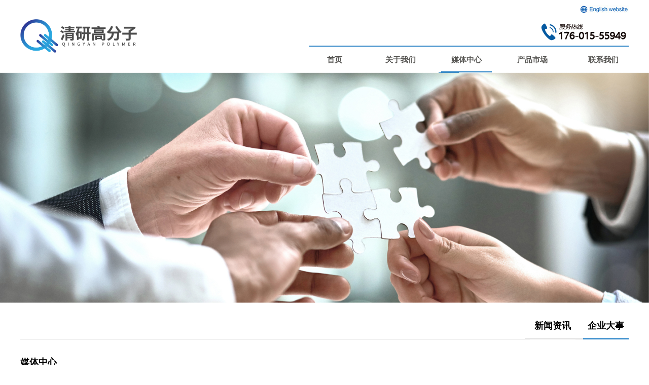

--- FILE ---
content_type: text/html
request_url: http://qy-polymer.com/news_show.asp?b_tb=user_news&cat_id=182&i_id=6
body_size: 4750
content:


<!DOCTYPE html PUBLIC "-//W3C//DTD XHTML 1.0 Transitional//EN" "http://www.w3.org/TR/xhtml1/DTD/xhtml1-transitional.dtd">
<html xmlns="http://www.w3.org/1999/xhtml">
<head>
  <title>南京清研高分子新材料有限公司</title>
  <meta http-equiv="Content-Type" content="text/html; charset=utf-8" />
  <meta name="keywords" content="南京清研高分子新材料有限公司">
  <meta name="description" content="南京清研高分子新材料有限公司">
  <link href="reset.css" rel="stylesheet" type="text/css">
  <link href="sp.css" rel="stylesheet" type="text/css">
  <script language="javascript" type="text/javascript" src="jquery-1.10.0.min.js"></script>
  <script src="Scripts/AC_RunActiveContent.js" type="text/javascript"></script>
    <script src="responsiveslides.min.js" type="text/javascript"></script>
     <link rel="stylesheet" href="animate.min.css">
   <script src="wow.min.js"></script>
    <script>
    if (!(/msie [6|7|8|9]/i.test(navigator.userAgent))){
      new WOW().init();
    };
    </script>
</head>

<body>
<table width="1200" border="0" cellspacing="0" cellpaliing="0" align="center">
  <tr>
    <td width="230">
      <a href="index.asp"><img src="images/logo-2.png" style="width:230px;"    border="0"  /></a>
    </td>
    <td  >
      <div style="float:right; padding:10px 0;">
        <a href="/en/index.asp"><img src="images/en-go.jpg"    border="0"  /></a>
      </div>
      <div class="bk"></div>
      <div style="float:right; padding:10px 0;">
        <img src="images/tel-2.png"    border="0"  />
      </div>
      <div class="bk"></div>
         
<div class="menu">
  <ul>
    <li >
      <a href="index.asp"   >
        <strong>首页</strong>
      </a>
    </li>
    <li>
      <a href="about.asp?id=5"  >
        <strong>关于我们</strong>
      </a>
      <dl class="child">
        <dd>
          <a href="about.asp?id=5">
            公司简介
          </a>
        </dd>
        <dd>
          <a href="honor.asp">
            荣誉资质
          </a>
        </dd>
      </dl>
    </li>
    <li>
      <a href="news.asp?cat_id=162"  style="border-bottom:#5b9fd2 solid 3px;"  >
        <strong>媒体中心</strong>
      </a>
      <dl class="child">
      
           
         <dd>
          <a  href="news.asp?b_tb=user_news&cat_id=162"  >
            新闻资讯
          </a>
        </dd>
            
         <dd>
          <a  href="news.asp?b_tb=user_news&cat_id=182"  >
            企业大事
          </a>
        </dd>
           
    
        
      </dl>
    </li>
    <li>
      <a href="pro.asp"  >
        <strong>产品市场</strong>
      </a>
      <dl class="child">
        <dd>
          <a href="pro.asp">
            产品介绍
          </a>
        </dd>
        <dd>
          <a href="market.asp?id=66">
            市场客户
          </a>
        </dd>
      </dl>
    </li>
    <li  style="float:right; margin-right:0;"  >
      <a href="contact.asp?id=19"    >
        <strong>联系我们</strong>
      </a>
      <dl class="child">
        <dd>
          <a href="contact.asp?id=19">
            产品咨询
          </a>
        </dd>
        <dd>
          <a href="join.asp?id=68">
            人才招聘
          </a>
        </dd>
      </dl>
      
    </li>
    <div class="bk">
    </div>
  </ul>
  <div class="bk">
  </div>
</div>

      <div class="bk"></div>
    </td>
  </tr>
</table>
<div class="bk"></div>

<img src="images/banner-event.jpg" style="max-width:100%;" />
 
 
<table width="1200" border="0" cellspacing="0" cellpadding="0"    style="margin:20px auto">
      <tr>
    <td  style="border-bottom:#d0d0d0 solid 1px;  "><div  class="in_nav">
        
        <a  href="news.asp?b_tb=user_news&cat_id=162"   class=" " >新闻资讯</a>
        
        <a  href="news.asp?b_tb=user_news&cat_id=182"   class="in_nav_on" >企业大事</a>
        
        <div class="bk"></div>
      </div>
          <div class="bk"></div></td>
  </tr>
    </table>
<table width="1200" border="0" cellspacing="0" cellpadding="0"    style="margin:20px auto">
      <tr>
    <td valign="top"> 
 
<table width="202" border="0" cellspacing="0" cellpadding="0"  >
  <tr>
    <td class="left_nav">
      媒体中心
    </td>
  </tr>
  <tr>
    <td  >
      <!--产品分类-->
      
     
            
      <ul class="left_cat">
      
         
           		 <li>
                <a   href="news.asp?b_tb=user_news&cat_id=162"   >
                  <img src="images/arrow-link.jpg"> &nbsp;新闻资讯
                </a>
              </li>
            
           		 <li>
                <a   href="news.asp?b_tb=user_news&cat_id=182"  style=" color:#003ea5"   >
                  <img src="images/arrow-hover.jpg"> &nbsp;企业大事
                </a>
              </li>
           
    
       
      </ul>
      <!--产品分类_end-->
    </td>
  </tr>
</table>
</td>
    <td valign="top"><!--右-->
          
          <div style="height:50px;"></div>
          <table width="850" border="0"  cellspacing="0" cellpadding="0"  align="right" >
        <tr>
              <td  style="border-bottom:#bbbab9 dotted 2px;"  height="90"><img src="images/event-in.jpg" /></td>
            </tr>
        <tr>
              <td><!--内容-->
            
            <table width="100%" border="0" cellspacing="0" cellpadding="0" style=" margin-top:10px;" align="center">
                  
                  <tr>
                <td     style=" font-size:20px; font-weight:bold; padding-top:50px;">南京清研高分子扬帆起航!</td>
              </tr>
                  <tr>
                <td    style=" font-size:12px; color:#818181; padding:10px 0 50px 0;">●&nbsp;2019-11-21</td>
              </tr>
                  <tr>
                <td style="font-size:14px; line-height:180%;   padding:5px;"><br /><span style="color:#003399;"></span><span style="color:#003399;">技术是最大的生产力，共识是奋进的动力。<br /><br /><img src="/upload/image/20191113/20191113172977237723.jpg" alt="" /><br /><br /><span style="color:#000000;">特种工程塑料是电子信息、交通运输、航空航天、机械制造业的上游产业，在国民经济中占据着重要的地位。其发展不仅对国家支柱产业和现代高新技术产业起着支撑作用，同时也推动传统产业改造和产品结构的调整。成为当今世界塑料工业发展中增长速度较快的材料。为了填补国内市场空白，于2018年11月27日南京清研高分子新材料有限公司注册成立。<br /></span><br /><span style="color:#000000;">南京清研高分子技术来源于南京市新型研发机构—清研新材料研究院及其背后的深圳清华大学研究院应用技术中心。共同助力南京清研高分子建成“世界有影响、全国最前列”的高分子材料研发生产企业，推动全国高分子材料相关产业的进步转化升级，成为高分子材料产业高端人才和高技术型企业的重要集聚区，为发展高分子材料及相关产业发展提供有力支撑。<br /></span><br /><span style="color:#000000;">长风破浪正其时。“乘众人之智，则无不任也；用众人之力，则无不胜也。”南京清研高分子在发展初期收到了社会各界的关注与支持，南京清研高分子是新型研发机构南京清研新材料研究院的产业化项目。社会风投机构、江北新区以及新材料科技园也给予了大力的支持，共同致力于改善国内特种工程塑料依赖进口的局面。<br /></span><br /><span style="color:#000000;">让我们以这份共识为新契机，同心同德、群策群力，不负社会各界的嘱托与期盼，在新征程上赢得新胜利，拓展新境界。<br /><br /></span><br /><div><br /></div></span></td>
              </tr>
                  
                </table>
            <!--内容_end--></td>
            </tr>
      </table>
          
          <!--右///end--></td>
  </tr>
    </table>

<div style=" background:#005fb3; width:100%; padding-top:60px; color:#Fff;">
  <table   border="0" cellspacing="0" cellpadding="0"  style="width:1200px; margin:0 auto;" >
    <tr>
      <td  >
        <div class="menu-foot">
          <dl>
            <dt><a href="about.asp?id=5" >关于我们</a></dt>
            <dd><a href="about.asp?id=5" >公司简介</a></dd>
            <dd><a href="honor.asp" >荣誉资质</a></dd>
          </dl>
          <dl>
            <dt><a href="news.asp?cat_id=162" >媒体中心</a></dt>
            
                
                
                     <dd><a  href="news.asp?b_tb=user_news&cat_id=162"   >新闻资讯</a></dd>
                         
                      
                
                     <dd><a  href="news.asp?b_tb=user_news&cat_id=182"   >企业大事</a></dd>
                         
                     
           
          </dl>
          <dl>
            <dt><a href="pro.asp">产品市场</a></dt>
            <dd><a href="pro.asp">产品介绍</a></dd>
            <dd><a href="market.asp">市场客户</a></dd>
          </dl>
          <dl>
            <dt><a href="contact.asp?id=19" >联系我们</a></dt>
            <dd><a  href="contact.asp?id=19" >产品咨询</a></dd>
            <dd><a href="join.asp?id=68">人才招聘</a></dd>
          </dl>
        </div>
      </td>
     <!-- <td  >
       <div class="ewm-two">  
      <div class="ewm">
          <img src="images/ewm-1.jpg">
          <br>
          微信公众号
        </div>
        <div class="ewm">
          <img src="images/ewm-2.jpg">
          <br>
          业务经理号
        </div>
        
         <div class="bk"></div>
        </div>
        <div class="bk"></div>
        
      </td>-->
    </tr>
  </table>
  <table   border="0" cellspacing="0" cellpadding="0"  style="width:1200px; margin:80px auto;" >
    <tr>
      <td  >
        <img src="images/tel-2-foot.png">
      </td>
      <td  >
       <div class="contact-three">  
       
        <img src="images/weibo.jpg">
        <img src="images/qq.jpg">
        <img src="images/weixin.jpg">
         <div class="bk"></div>
        </div>

         <div class="bk"></div>
      </td>
    </tr>
  </table>
  <table   border="0" cellspacing="0" cellpadding="0"  style="width:100%; margin:0 auto; color:#7fa0c3;  border-top:#7fa0c3 solid 2px; font-size:14px;" >
    <tr>
      <td height="60" align="center"   >
        Copyright &copy; 2019&nbsp; 南京清研高分子新材料有限公司&nbsp; &nbsp;版权所有&nbsp; &nbsp;网站备案/许可证号：<a href="https://beian.miit.gov.cn" target="_blank"><span style="color:#CCCCCC;">苏ICP备2021051467号-1</span></a><br />
      </td>
    </tr>
  </table>
</div>

<script>
   $(document).ready(function(){
      
      $(".k_2").mouseover(function(){
        
        $(this).addClass("animated pulse");
        
      });	
      
      $(".k_2").mouseleave(function(){
        $(this).removeClass("animated pulse");
      });
   });
</script>

<div  style="display:none"><a href="http://www.frk123.com/">缝纫机</a><a href="http://www.frk123.com/">缝纫机维修</a></div>



 


</body></html>

--- FILE ---
content_type: text/css
request_url: http://qy-polymer.com/sp.css
body_size: 2381
content:
@charset "utf-8";
/* CSS Document */
body{
	font-size:12px; 
 	margin:0px;
	color:#000;
	 
	font-family:Arial, Helvetica, sans-serif,'宋体';
	 
 }
#main{
	width:1000px; 
	margin:0px auto;/*上下，左右*/
	background:#fff;
	padding-top:10px;
	
}


 * {     font-family: "Microsoft YaHei" ! important; }  
 
/*====================*/
a:visited{
		color:#000; 
		text-decoration:none;
}
a:link{
		color:#000;
		text-decoration:none;
}
a:hover{
		color:#0066CC;
		text-decoration:none;
}
/*必须要这个顺序link,visited,hover,否则会不起作用*/


.h3{ font-size:22px; font-weight:bold; padding:20px 0;}
img{border:none}


.left_nav{ font-size:18px;  height:50px; line-height:50px; color:#000; font-weight:bold;}
/*===========================================*/

#guest_book input,textarea{ 
	border: 1px solid #CCCCCC;
}

.left_cat{margin:10px auto; width:200px;}
.left_cat li{ 
				
				width:190px;
				
				height:40px; line-height:40px;
				
				margin-top:5px;
         font-size:16px;
      
		}

/*===============================*/
.menu{ width:630px; border-top:#5b9fd2 solid 3px; float:right; height: 50px;}
.menu ul li{  
  
  display: block;
  float: left;
  width: 100px;
  height: 50px;
  line-height: 50px;
  text-align: center;
  font-size: 15px;
   
  margin-right:30px;
  position:relative;
  
 
 }
.menu ul li a,.menu ul li a:visited,.menu ul li a:link {
  width:100%;display:block; height:47px;color: #555451;border-bottom:#fff solid 3px;
}

.menu ul li a:hover {
  color: #555451;
  text-decoration: none;
  border-bottom:#5b9fd2 solid 3px;
}

.menu ul li dl.child{ display:none; width:100%; z-index:99; position:absolute; }
.menu ul li:hover .child{  display:block;left:0; top:50px; background: rgba(255,255,255,0.9)}

.menu ul li  .child a,.menu ul li  .child a:visited,.menu ul li  .child a:link {
  width:100%;display:block; height:30px; line-height:30px;;border-bottom:#fff solid 1px; font-size:13px;
}

.menu ul li .child a:hover {
  color: #555451;
  text-decoration: none;
  border-bottom:#5b9fd2 solid 1px;
  background:#fff;
}




.menu-foot{  width:600px;}
.menu-foot dl{ display:inline-block; width:110px; float:left; margin-right:10px; color:#fff;}
.menu-foot dl dt{ display:inline-block; font-size:16px; font-weight:bold; height:40px; line-height:40px; margin-bottom:10px;}
.menu-foot dl dt a, .menu-foot dl dt a:visited,.menu-foot dl dt a:link{ color:#fff;}
.menu-foot dl dt a:hover{ color:#D3F707;}

.menu-foot dl dd a, .menu-foot dl dd a:visited,.menu-foot dl dd a:link{ color:#fff;font-size:16px;height:30px; line-height:30px; }
.menu-foot dl dd a:hover{ color:#D3F707;}


.ewm{ display:inline-block; float:left; margin-right:5px; color:#fff; text-align:center}
.contact-three,.ewm-two { float:right;}

/*必须要这个顺序link,visited,hover,否则会不起作用*/

/*====================*/
.nav a{ display:inline-block; margin-left:25px; margin-right:25px; font-size:14px; font-weight:bold}
.nav a:visited{
		color:#fff; 
		text-decoration:none;
}
.nav a:link{
		color:#fff;
		text-decoration:none;
}
.nav a:hover{
		color:#fff;
		text-decoration:none;
}
/*必须要这个顺序link,visited,hover,否则会不起作用*/

 
 

/*自己写的分页*/
.s_page{
	
     float:right;
}

.s_page a,.s_page a:link,.s_page a:visited{
		float:left;
		 
		border:#7c7c7c solid 1px;
		font-size:14px;
		 
		margin-left:5px;
		margin-top:5px;
		color:#7c7c7c; 
		background-color:#fff;
		text-decoration : none;
		display:inline-block;
    
     width: 26px; 
     height: 26px;
     line-height:30px; font-weight:bold; text-align:center; 
     border-radius: 13px; 
 
}
.s_page a.on{
		color:#FFFFFF; 
		background-color:#7c7c7c;
		text-decoration : none;
} 
.s_page a:hover{
		color:#FFFFFF; 
		background-color:#7c7c7c;
		text-decoration : none;
}
 .s_page a.p-arrow{ display:inline-block; float:left;  width: 26px; margin-left:5px;
		margin-top:5px;
     height: 26px;
       border:none;}
 .s_page a.p-arrow img{ display:block; margin:10px auto 0 auto;}
.s_page a.p-arrow:hover{ background:none;}
 
/* -------------- banner -------------- */
.wrap{position:relative; width:100%; margin:0 auto}
/* 左右箭头 */
.centered-btns_nav{opacity:0; position:absolute; top:50%; transform:translate(0,-50%); z-index:2; width:36px; height:64px; font-family:"宋体"; font-size:26px; color:#FFF;   text-align:center; line-height:70px}
.prev{left:5%}
.next{right:5%}
.wrap:hover .centered-btns_nav{opacity:1}
.wrap:hover .prev{left:10%}
.wrap:hover .next{right:10%}
.centered-btns_nav{transition:all 0.5s ease; -webkit-transition:all 0.5s ease; -moz-transition:all 0.5s ease; -ms-transition:all 0.5s ease; -o-transition:all 0.5s ease}
.centered-btns_nav:hover{ }
/* 圆点指示器 */
.centered-btns_tabs{
	text-align:center;
	font-size:0;
	list-style-type:none;
	position:absolute;
	bottom:30px;
	left:50%;
	transform:translate(-50%,0);
	z-index:999}
.centered-btns_tabs li{display:inline-block; margin:0 4px}
.centered-btns_tabs a{
	display:inline-block;
	width:26px;
	height:4px;
	background:#FFF;
	overflow:hidden;
	}
.centered-btns_tabs .centered-btns_here a{background:#005097}
/* banner图 */
.rslides{position:relative; list-style:none; overflow:hidden; width:100%; height:auto; padding:0; margin:0}
.rslides li{-webkit-backface-visibility:hidden; position:absolute; display:none; width:100%; height:410px; left:0; top:0; overflow:hidden}
.rslides li:first-child{position:relative; display:block; float:left}
.rslides img{display:block; float:left; width:100vw; height:auto; border:0}

.about-three div.i-img{ float:left; width:390px; height:293px; margin-right:12px; overflow:hidden;}
.about-three div.i-img img{  width:100%; height:100%;}


.in_nav{
    float:right;
	 
	font-size:18px;
	color:#156d44;
  font-weight:bold;
	height:50px;
	line-height:50px;
	border-bottom:#ddd solid 1px;
	 
}
.in_nav a{ font-size:18px; display:inline-block; border-bottom:#ddd solid 2px; width:90px; height:50px; line-height:50px; margin-left:10px; text-align:center}
.in_nav a.in_nav_on{ border-bottom:#006dbe solid 2px; }
.min-img img{ display:inline-block; width:130px; height:130px; float:left; margin-right:3px;}

--- FILE ---
content_type: application/x-javascript
request_url: http://qy-polymer.com/responsiveslides.min.js
body_size: 2253
content:
/*! http://responsiveslides.com v1.54 by @viljamis */
(function(c, I, B) {
    c.fn.responsiveSlides = function(l) {
        var a = c.extend({
            auto: !0,
            speed: 500,
            timeout: 4E3,
            pager: !1,
            nav: !1,
            random: !1,
            pause: !1,
            pauseControls: !0,
            prevText: "<",
            nextText: ">",
            maxwidth: "",
            navContainer: "",
            manualControls: "",
            namespace: "rslides",
            before: c.noop,
            after: c.noop
        },
        l);
        return this.each(function() {
            B++;
            var f = c(this),
            s,
            r,
            t,
            m,
            p,
            q,
            n = 0,
            e = f.children(),
            C = e.size(),
            h = parseFloat(a.speed),
            D = parseFloat(a.timeout),
            u = parseFloat(a.maxwidth),
            g = a.namespace,
            d = g + B,
            E = g + "_nav " + d + "_nav",
            v = g + "_here",
            j = d + "_on",
            w = d + "_s",
            k = c("<ul class='" + g + "_tabs " + d + "_tabs' />"),
            x = {
                "float": "left",
                position: "relative",
                opacity: 1,
                zIndex: 2
            },
            y = {
                "float": "none",
                position: "absolute",
                opacity: 0,
                zIndex: 1
            },
            F = function() {
                var b = (document.body || document.documentElement).style,
                a = "transition";
                if ("string" === typeof b[a]) return ! 0;
                s = ["Moz", "Webkit", "Khtml", "O", "ms"];
                var a = a.charAt(0).toUpperCase() + a.substr(1),
                c;
                for (c = 0; c < s.length; c++) if ("string" === typeof b[s[c] + a]) return ! 0;
                return ! 1
            } (),
            z = function(b) {
                a.before(b);
                F ? (e.removeClass(j).css(y).eq(b).addClass(j).css(x), n = b, setTimeout(function() {
                    a.after(b)
                },
                h)) : e.stop().fadeOut(h,
                function() {
                    c(this).removeClass(j).css(y).css("opacity", 1)
                }).eq(b).fadeIn(h,
                function() {
                    c(this).addClass(j).css(x);
                    a.after(b);
                    n = b
                })
            };
            a.random && (e.sort(function() {
                return Math.round(Math.random()) - 0.5
            }), f.empty().append(e));
            e.each(function(a) {
                this.id = w + a
            });
            f.addClass(g + " " + d);
            l && l.maxwidth && f.css("max-width", u);
            e.hide().css(y).eq(0).addClass(j).css(x).show();
            F && e.show().css({
                "-webkit-transition": "opacity " + h + "ms ease-in-out",
                "-moz-transition": "opacity " + h + "ms ease-in-out",
                "-o-transition": "opacity " + h + "ms ease-in-out",
                transition: "opacity " + h + "ms ease-in-out"
            });
            if (1 < e.size()) {
                if (D < h + 100) return;
                if (a.pager && !a.manualControls) {
                    var A = [];
                    e.each(function(a) {
                        a += 1;
                        A += "<li><a href='#' class='" + w + a + "'>" + a + "</a></li>"
                    });
                    k.append(A);
                    l.navContainer ? c(a.navContainer).append(k) : f.after(k)
                }
                a.manualControls && (k = c(a.manualControls), k.addClass(g + "_tabs " + d + "_tabs")); (a.pager || a.manualControls) && k.find("li").each(function(a) {
                    c(this).addClass(w + (a + 1))
                });
                if (a.pager || a.manualControls) q = k.find("a"),
                r = function(a) {
                    q.closest("li").removeClass(v).eq(a).addClass(v)
                };
                a.auto && (t = function() {
                    p = setInterval(function() {
                        e.stop(!0, !0);
                        var b = n + 1 < C ? n + 1 : 0; (a.pager || a.manualControls) && r(b);
                        z(b)
                    },
                    D)
                },
                t());
                m = function() {
                    a.auto && (clearInterval(p), t())
                };
                a.pause && f.hover(function() {
                    clearInterval(p)
                },
                function() {
                    m()
                });
                if (a.pager || a.manualControls) q.bind("click",
                function(b) {
                    b.preventDefault();
                    a.pauseControls || m();
                    b = q.index(this);
                    n === b || c("." + j).queue("fx").length || (r(b), z(b))
                }).eq(0).closest("li").addClass(v),
                a.pauseControls && q.hover(function() {
                    clearInterval(p)
                },
                function() {
                    m()
                });
                if (a.nav) {
                    g = "<a href='#' class='" + E + " prev'>" + a.prevText + "</a><a href='#' class='" + E + " next'>" + a.nextText + "</a>";
                    l.navContainer ? c(a.navContainer).append(g) : f.after(g);
                    var d = c("." + d + "_nav"),
                    G = d.filter(".prev");
                    d.bind("click",
                    function(b) {
                        b.preventDefault();
                        b = c("." + j);
                        if (!b.queue("fx").length) {
                            var d = e.index(b);
                            b = d - 1;
                            d = d + 1 < C ? n + 1 : 0;
                            z(c(this)[0] === G[0] ? b: d);
                            if (a.pager || a.manualControls) r(c(this)[0] === G[0] ? b: d);
                            a.pauseControls || m()
                        }
                    });
                    a.pauseControls && d.hover(function() {
                        clearInterval(p)
                    },
                    function() {
                        m()
                    })
                }
            }
            if ("undefined" === typeof document.body.style.maxWidth && l.maxwidth) {
                var H = function() {
                    f.css("width", "100%");
                    f.width() > u && f.css("width", u)
                };
                H();
                c(I).bind("resize",
                function() {
                    H()
                })
            }
        })
    }
})(jQuery, this, 0);

/* 内页左侧导航自动置顶 */
window.onscroll=function(){
 if($(window).scrollTop()>474){
	 $("#ny_left").addClass("fix");
	 
	 }
	  else if($(window).scrollTop()<474){
	 $("#ny_left").removeClass("fix");
	 }
 };